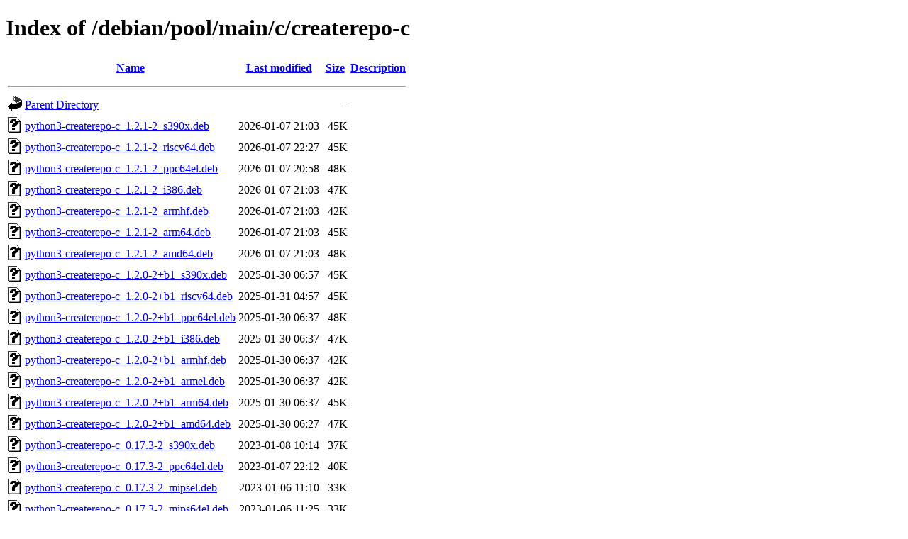

--- FILE ---
content_type: text/html;charset=UTF-8
request_url: http://ftp.wa.au.debian.org/debian/pool/main/c/createrepo-c/?C=D;O=D
body_size: 2061
content:
<!DOCTYPE HTML PUBLIC "-//W3C//DTD HTML 4.01//EN" "http://www.w3.org/TR/html4/strict.dtd">
<html>
 <head>
  <title>Index of /debian/pool/main/c/createrepo-c</title>
 </head>
 <body>
<h1>Index of /debian/pool/main/c/createrepo-c</h1>
  <table>
   <tr><th valign="top"><img src="/icons/blank.gif" alt="[ICO]"></th><th><a href="?C=N;O=A">Name</a></th><th><a href="?C=M;O=A">Last modified</a></th><th><a href="?C=S;O=A">Size</a></th><th><a href="?C=D;O=A">Description</a></th></tr>
   <tr><th colspan="5"><hr></th></tr>
<tr><td valign="top"><img src="/icons/back.gif" alt="[PARENTDIR]"></td><td><a href="/debian/pool/main/c/">Parent Directory</a></td><td>&nbsp;</td><td align="right">  - </td><td>&nbsp;</td></tr>
<tr><td valign="top"><img src="/icons/unknown.gif" alt="[   ]"></td><td><a href="python3-createrepo-c_1.2.1-2_s390x.deb">python3-createrepo-c_1.2.1-2_s390x.deb</a></td><td align="right">2026-01-07 21:03  </td><td align="right"> 45K</td><td>&nbsp;</td></tr>
<tr><td valign="top"><img src="/icons/unknown.gif" alt="[   ]"></td><td><a href="python3-createrepo-c_1.2.1-2_riscv64.deb">python3-createrepo-c_1.2.1-2_riscv64.deb</a></td><td align="right">2026-01-07 22:27  </td><td align="right"> 45K</td><td>&nbsp;</td></tr>
<tr><td valign="top"><img src="/icons/unknown.gif" alt="[   ]"></td><td><a href="python3-createrepo-c_1.2.1-2_ppc64el.deb">python3-createrepo-c_1.2.1-2_ppc64el.deb</a></td><td align="right">2026-01-07 20:58  </td><td align="right"> 48K</td><td>&nbsp;</td></tr>
<tr><td valign="top"><img src="/icons/unknown.gif" alt="[   ]"></td><td><a href="python3-createrepo-c_1.2.1-2_i386.deb">python3-createrepo-c_1.2.1-2_i386.deb</a></td><td align="right">2026-01-07 21:03  </td><td align="right"> 47K</td><td>&nbsp;</td></tr>
<tr><td valign="top"><img src="/icons/unknown.gif" alt="[   ]"></td><td><a href="python3-createrepo-c_1.2.1-2_armhf.deb">python3-createrepo-c_1.2.1-2_armhf.deb</a></td><td align="right">2026-01-07 21:03  </td><td align="right"> 42K</td><td>&nbsp;</td></tr>
<tr><td valign="top"><img src="/icons/unknown.gif" alt="[   ]"></td><td><a href="python3-createrepo-c_1.2.1-2_arm64.deb">python3-createrepo-c_1.2.1-2_arm64.deb</a></td><td align="right">2026-01-07 21:03  </td><td align="right"> 45K</td><td>&nbsp;</td></tr>
<tr><td valign="top"><img src="/icons/unknown.gif" alt="[   ]"></td><td><a href="python3-createrepo-c_1.2.1-2_amd64.deb">python3-createrepo-c_1.2.1-2_amd64.deb</a></td><td align="right">2026-01-07 21:03  </td><td align="right"> 48K</td><td>&nbsp;</td></tr>
<tr><td valign="top"><img src="/icons/unknown.gif" alt="[   ]"></td><td><a href="python3-createrepo-c_1.2.0-2+b1_s390x.deb">python3-createrepo-c_1.2.0-2+b1_s390x.deb</a></td><td align="right">2025-01-30 06:57  </td><td align="right"> 45K</td><td>&nbsp;</td></tr>
<tr><td valign="top"><img src="/icons/unknown.gif" alt="[   ]"></td><td><a href="python3-createrepo-c_1.2.0-2+b1_riscv64.deb">python3-createrepo-c_1.2.0-2+b1_riscv64.deb</a></td><td align="right">2025-01-31 04:57  </td><td align="right"> 45K</td><td>&nbsp;</td></tr>
<tr><td valign="top"><img src="/icons/unknown.gif" alt="[   ]"></td><td><a href="python3-createrepo-c_1.2.0-2+b1_ppc64el.deb">python3-createrepo-c_1.2.0-2+b1_ppc64el.deb</a></td><td align="right">2025-01-30 06:37  </td><td align="right"> 48K</td><td>&nbsp;</td></tr>
<tr><td valign="top"><img src="/icons/unknown.gif" alt="[   ]"></td><td><a href="python3-createrepo-c_1.2.0-2+b1_i386.deb">python3-createrepo-c_1.2.0-2+b1_i386.deb</a></td><td align="right">2025-01-30 06:37  </td><td align="right"> 47K</td><td>&nbsp;</td></tr>
<tr><td valign="top"><img src="/icons/unknown.gif" alt="[   ]"></td><td><a href="python3-createrepo-c_1.2.0-2+b1_armhf.deb">python3-createrepo-c_1.2.0-2+b1_armhf.deb</a></td><td align="right">2025-01-30 06:37  </td><td align="right"> 42K</td><td>&nbsp;</td></tr>
<tr><td valign="top"><img src="/icons/unknown.gif" alt="[   ]"></td><td><a href="python3-createrepo-c_1.2.0-2+b1_armel.deb">python3-createrepo-c_1.2.0-2+b1_armel.deb</a></td><td align="right">2025-01-30 06:37  </td><td align="right"> 42K</td><td>&nbsp;</td></tr>
<tr><td valign="top"><img src="/icons/unknown.gif" alt="[   ]"></td><td><a href="python3-createrepo-c_1.2.0-2+b1_arm64.deb">python3-createrepo-c_1.2.0-2+b1_arm64.deb</a></td><td align="right">2025-01-30 06:37  </td><td align="right"> 45K</td><td>&nbsp;</td></tr>
<tr><td valign="top"><img src="/icons/unknown.gif" alt="[   ]"></td><td><a href="python3-createrepo-c_1.2.0-2+b1_amd64.deb">python3-createrepo-c_1.2.0-2+b1_amd64.deb</a></td><td align="right">2025-01-30 06:27  </td><td align="right"> 47K</td><td>&nbsp;</td></tr>
<tr><td valign="top"><img src="/icons/unknown.gif" alt="[   ]"></td><td><a href="python3-createrepo-c_0.17.3-2_s390x.deb">python3-createrepo-c_0.17.3-2_s390x.deb</a></td><td align="right">2023-01-08 10:14  </td><td align="right"> 37K</td><td>&nbsp;</td></tr>
<tr><td valign="top"><img src="/icons/unknown.gif" alt="[   ]"></td><td><a href="python3-createrepo-c_0.17.3-2_ppc64el.deb">python3-createrepo-c_0.17.3-2_ppc64el.deb</a></td><td align="right">2023-01-07 22:12  </td><td align="right"> 40K</td><td>&nbsp;</td></tr>
<tr><td valign="top"><img src="/icons/unknown.gif" alt="[   ]"></td><td><a href="python3-createrepo-c_0.17.3-2_mipsel.deb">python3-createrepo-c_0.17.3-2_mipsel.deb</a></td><td align="right">2023-01-06 11:10  </td><td align="right"> 33K</td><td>&nbsp;</td></tr>
<tr><td valign="top"><img src="/icons/unknown.gif" alt="[   ]"></td><td><a href="python3-createrepo-c_0.17.3-2_mips64el.deb">python3-createrepo-c_0.17.3-2_mips64el.deb</a></td><td align="right">2023-01-06 11:25  </td><td align="right"> 33K</td><td>&nbsp;</td></tr>
<tr><td valign="top"><img src="/icons/unknown.gif" alt="[   ]"></td><td><a href="python3-createrepo-c_0.17.3-2_i386.deb">python3-createrepo-c_0.17.3-2_i386.deb</a></td><td align="right">2023-01-06 10:08  </td><td align="right"> 39K</td><td>&nbsp;</td></tr>
<tr><td valign="top"><img src="/icons/unknown.gif" alt="[   ]"></td><td><a href="python3-createrepo-c_0.17.3-2_armhf.deb">python3-createrepo-c_0.17.3-2_armhf.deb</a></td><td align="right">2023-01-06 10:44  </td><td align="right"> 34K</td><td>&nbsp;</td></tr>
<tr><td valign="top"><img src="/icons/unknown.gif" alt="[   ]"></td><td><a href="python3-createrepo-c_0.17.3-2_armel.deb">python3-createrepo-c_0.17.3-2_armel.deb</a></td><td align="right">2023-01-06 10:14  </td><td align="right"> 35K</td><td>&nbsp;</td></tr>
<tr><td valign="top"><img src="/icons/unknown.gif" alt="[   ]"></td><td><a href="python3-createrepo-c_0.17.3-2_arm64.deb">python3-createrepo-c_0.17.3-2_arm64.deb</a></td><td align="right">2023-01-06 10:14  </td><td align="right"> 37K</td><td>&nbsp;</td></tr>
<tr><td valign="top"><img src="/icons/unknown.gif" alt="[   ]"></td><td><a href="python3-createrepo-c_0.17.3-2_amd64.deb">python3-createrepo-c_0.17.3-2_amd64.deb</a></td><td align="right">2023-01-06 10:14  </td><td align="right"> 39K</td><td>&nbsp;</td></tr>
<tr><td valign="top"><img src="/icons/unknown.gif" alt="[   ]"></td><td><a href="python3-createrepo-c_0.17.0-1_i386.deb">python3-createrepo-c_0.17.0-1_i386.deb</a></td><td align="right">2021-02-12 12:02  </td><td align="right"> 39K</td><td>&nbsp;</td></tr>
<tr><td valign="top"><img src="/icons/unknown.gif" alt="[   ]"></td><td><a href="python3-createrepo-c_0.17.0-1_armhf.deb">python3-createrepo-c_0.17.0-1_armhf.deb</a></td><td align="right">2021-02-12 12:13  </td><td align="right"> 35K</td><td>&nbsp;</td></tr>
<tr><td valign="top"><img src="/icons/unknown.gif" alt="[   ]"></td><td><a href="python3-createrepo-c_0.17.0-1_arm64.deb">python3-createrepo-c_0.17.0-1_arm64.deb</a></td><td align="right">2021-02-12 12:13  </td><td align="right"> 37K</td><td>&nbsp;</td></tr>
<tr><td valign="top"><img src="/icons/unknown.gif" alt="[   ]"></td><td><a href="python3-createrepo-c_0.17.0-1_amd64.deb">python3-createrepo-c_0.17.0-1_amd64.deb</a></td><td align="right">2021-02-12 12:13  </td><td align="right"> 40K</td><td>&nbsp;</td></tr>
<tr><td valign="top"><img src="/icons/unknown.gif" alt="[   ]"></td><td><a href="libcreaterepo-c1_1.2.1-2_s390x.deb">libcreaterepo-c1_1.2.1-2_s390x.deb</a></td><td align="right">2026-01-07 21:03  </td><td align="right"> 87K</td><td>&nbsp;</td></tr>
<tr><td valign="top"><img src="/icons/unknown.gif" alt="[   ]"></td><td><a href="libcreaterepo-c1_1.2.1-2_riscv64.deb">libcreaterepo-c1_1.2.1-2_riscv64.deb</a></td><td align="right">2026-01-07 22:27  </td><td align="right"> 94K</td><td>&nbsp;</td></tr>
<tr><td valign="top"><img src="/icons/unknown.gif" alt="[   ]"></td><td><a href="libcreaterepo-c1_1.2.1-2_ppc64el.deb">libcreaterepo-c1_1.2.1-2_ppc64el.deb</a></td><td align="right">2026-01-07 20:58  </td><td align="right">104K</td><td>&nbsp;</td></tr>
<tr><td valign="top"><img src="/icons/unknown.gif" alt="[   ]"></td><td><a href="libcreaterepo-c1_1.2.1-2_i386.deb">libcreaterepo-c1_1.2.1-2_i386.deb</a></td><td align="right">2026-01-07 21:03  </td><td align="right">106K</td><td>&nbsp;</td></tr>
<tr><td valign="top"><img src="/icons/unknown.gif" alt="[   ]"></td><td><a href="libcreaterepo-c1_1.2.1-2_armhf.deb">libcreaterepo-c1_1.2.1-2_armhf.deb</a></td><td align="right">2026-01-07 21:03  </td><td align="right"> 85K</td><td>&nbsp;</td></tr>
<tr><td valign="top"><img src="/icons/unknown.gif" alt="[   ]"></td><td><a href="libcreaterepo-c1_1.2.1-2_arm64.deb">libcreaterepo-c1_1.2.1-2_arm64.deb</a></td><td align="right">2026-01-07 21:03  </td><td align="right"> 87K</td><td>&nbsp;</td></tr>
<tr><td valign="top"><img src="/icons/unknown.gif" alt="[   ]"></td><td><a href="libcreaterepo-c1_1.2.1-2_amd64.deb">libcreaterepo-c1_1.2.1-2_amd64.deb</a></td><td align="right">2026-01-07 21:03  </td><td align="right"> 95K</td><td>&nbsp;</td></tr>
<tr><td valign="top"><img src="/icons/unknown.gif" alt="[   ]"></td><td><a href="libcreaterepo-c1_1.2.0-2+b1_s390x.deb">libcreaterepo-c1_1.2.0-2+b1_s390x.deb</a></td><td align="right">2025-01-30 06:57  </td><td align="right"> 86K</td><td>&nbsp;</td></tr>
<tr><td valign="top"><img src="/icons/unknown.gif" alt="[   ]"></td><td><a href="libcreaterepo-c1_1.2.0-2+b1_riscv64.deb">libcreaterepo-c1_1.2.0-2+b1_riscv64.deb</a></td><td align="right">2025-01-31 04:57  </td><td align="right"> 94K</td><td>&nbsp;</td></tr>
<tr><td valign="top"><img src="/icons/unknown.gif" alt="[   ]"></td><td><a href="libcreaterepo-c1_1.2.0-2+b1_ppc64el.deb">libcreaterepo-c1_1.2.0-2+b1_ppc64el.deb</a></td><td align="right">2025-01-30 06:37  </td><td align="right">103K</td><td>&nbsp;</td></tr>
<tr><td valign="top"><img src="/icons/unknown.gif" alt="[   ]"></td><td><a href="libcreaterepo-c1_1.2.0-2+b1_i386.deb">libcreaterepo-c1_1.2.0-2+b1_i386.deb</a></td><td align="right">2025-01-30 06:37  </td><td align="right">105K</td><td>&nbsp;</td></tr>
<tr><td valign="top"><img src="/icons/unknown.gif" alt="[   ]"></td><td><a href="libcreaterepo-c1_1.2.0-2+b1_armhf.deb">libcreaterepo-c1_1.2.0-2+b1_armhf.deb</a></td><td align="right">2025-01-30 06:37  </td><td align="right"> 85K</td><td>&nbsp;</td></tr>
<tr><td valign="top"><img src="/icons/unknown.gif" alt="[   ]"></td><td><a href="libcreaterepo-c1_1.2.0-2+b1_armel.deb">libcreaterepo-c1_1.2.0-2+b1_armel.deb</a></td><td align="right">2025-01-30 06:37  </td><td align="right"> 84K</td><td>&nbsp;</td></tr>
<tr><td valign="top"><img src="/icons/unknown.gif" alt="[   ]"></td><td><a href="libcreaterepo-c1_1.2.0-2+b1_arm64.deb">libcreaterepo-c1_1.2.0-2+b1_arm64.deb</a></td><td align="right">2025-01-30 06:37  </td><td align="right"> 87K</td><td>&nbsp;</td></tr>
<tr><td valign="top"><img src="/icons/unknown.gif" alt="[   ]"></td><td><a href="libcreaterepo-c1_1.2.0-2+b1_amd64.deb">libcreaterepo-c1_1.2.0-2+b1_amd64.deb</a></td><td align="right">2025-01-30 06:27  </td><td align="right"> 94K</td><td>&nbsp;</td></tr>
<tr><td valign="top"><img src="/icons/unknown.gif" alt="[   ]"></td><td><a href="libcreaterepo-c0_0.17.3-2_s390x.deb">libcreaterepo-c0_0.17.3-2_s390x.deb</a></td><td align="right">2023-01-08 10:14  </td><td align="right"> 75K</td><td>&nbsp;</td></tr>
<tr><td valign="top"><img src="/icons/unknown.gif" alt="[   ]"></td><td><a href="libcreaterepo-c0_0.17.3-2_ppc64el.deb">libcreaterepo-c0_0.17.3-2_ppc64el.deb</a></td><td align="right">2023-01-07 22:12  </td><td align="right"> 92K</td><td>&nbsp;</td></tr>
<tr><td valign="top"><img src="/icons/unknown.gif" alt="[   ]"></td><td><a href="libcreaterepo-c0_0.17.3-2_mipsel.deb">libcreaterepo-c0_0.17.3-2_mipsel.deb</a></td><td align="right">2023-01-06 11:10  </td><td align="right"> 70K</td><td>&nbsp;</td></tr>
<tr><td valign="top"><img src="/icons/unknown.gif" alt="[   ]"></td><td><a href="libcreaterepo-c0_0.17.3-2_mips64el.deb">libcreaterepo-c0_0.17.3-2_mips64el.deb</a></td><td align="right">2023-01-06 11:25  </td><td align="right"> 68K</td><td>&nbsp;</td></tr>
<tr><td valign="top"><img src="/icons/unknown.gif" alt="[   ]"></td><td><a href="libcreaterepo-c0_0.17.3-2_i386.deb">libcreaterepo-c0_0.17.3-2_i386.deb</a></td><td align="right">2023-01-06 10:08  </td><td align="right"> 93K</td><td>&nbsp;</td></tr>
<tr><td valign="top"><img src="/icons/unknown.gif" alt="[   ]"></td><td><a href="libcreaterepo-c0_0.17.3-2_armhf.deb">libcreaterepo-c0_0.17.3-2_armhf.deb</a></td><td align="right">2023-01-06 10:44  </td><td align="right"> 76K</td><td>&nbsp;</td></tr>
<tr><td valign="top"><img src="/icons/unknown.gif" alt="[   ]"></td><td><a href="libcreaterepo-c0_0.17.3-2_armel.deb">libcreaterepo-c0_0.17.3-2_armel.deb</a></td><td align="right">2023-01-06 10:14  </td><td align="right"> 74K</td><td>&nbsp;</td></tr>
<tr><td valign="top"><img src="/icons/unknown.gif" alt="[   ]"></td><td><a href="libcreaterepo-c0_0.17.3-2_arm64.deb">libcreaterepo-c0_0.17.3-2_arm64.deb</a></td><td align="right">2023-01-06 10:14  </td><td align="right"> 77K</td><td>&nbsp;</td></tr>
<tr><td valign="top"><img src="/icons/unknown.gif" alt="[   ]"></td><td><a href="libcreaterepo-c0_0.17.3-2_amd64.deb">libcreaterepo-c0_0.17.3-2_amd64.deb</a></td><td align="right">2023-01-06 10:14  </td><td align="right"> 84K</td><td>&nbsp;</td></tr>
<tr><td valign="top"><img src="/icons/unknown.gif" alt="[   ]"></td><td><a href="libcreaterepo-c0_0.17.0-1_i386.deb">libcreaterepo-c0_0.17.0-1_i386.deb</a></td><td align="right">2021-02-12 12:02  </td><td align="right"> 93K</td><td>&nbsp;</td></tr>
<tr><td valign="top"><img src="/icons/unknown.gif" alt="[   ]"></td><td><a href="libcreaterepo-c0_0.17.0-1_armhf.deb">libcreaterepo-c0_0.17.0-1_armhf.deb</a></td><td align="right">2021-02-12 12:13  </td><td align="right"> 76K</td><td>&nbsp;</td></tr>
<tr><td valign="top"><img src="/icons/unknown.gif" alt="[   ]"></td><td><a href="libcreaterepo-c0_0.17.0-1_arm64.deb">libcreaterepo-c0_0.17.0-1_arm64.deb</a></td><td align="right">2021-02-12 12:13  </td><td align="right"> 78K</td><td>&nbsp;</td></tr>
<tr><td valign="top"><img src="/icons/unknown.gif" alt="[   ]"></td><td><a href="libcreaterepo-c0_0.17.0-1_amd64.deb">libcreaterepo-c0_0.17.0-1_amd64.deb</a></td><td align="right">2021-02-12 12:13  </td><td align="right"> 84K</td><td>&nbsp;</td></tr>
<tr><td valign="top"><img src="/icons/unknown.gif" alt="[   ]"></td><td><a href="libcreaterepo-c-dev_1.2.1-2_s390x.deb">libcreaterepo-c-dev_1.2.1-2_s390x.deb</a></td><td align="right">2026-01-07 21:03  </td><td align="right"> 29K</td><td>&nbsp;</td></tr>
<tr><td valign="top"><img src="/icons/unknown.gif" alt="[   ]"></td><td><a href="libcreaterepo-c-dev_1.2.1-2_riscv64.deb">libcreaterepo-c-dev_1.2.1-2_riscv64.deb</a></td><td align="right">2026-01-07 22:27  </td><td align="right"> 29K</td><td>&nbsp;</td></tr>
<tr><td valign="top"><img src="/icons/unknown.gif" alt="[   ]"></td><td><a href="libcreaterepo-c-dev_1.2.1-2_ppc64el.deb">libcreaterepo-c-dev_1.2.1-2_ppc64el.deb</a></td><td align="right">2026-01-07 20:58  </td><td align="right"> 29K</td><td>&nbsp;</td></tr>
<tr><td valign="top"><img src="/icons/unknown.gif" alt="[   ]"></td><td><a href="libcreaterepo-c-dev_1.2.1-2_i386.deb">libcreaterepo-c-dev_1.2.1-2_i386.deb</a></td><td align="right">2026-01-07 21:03  </td><td align="right"> 29K</td><td>&nbsp;</td></tr>
<tr><td valign="top"><img src="/icons/unknown.gif" alt="[   ]"></td><td><a href="libcreaterepo-c-dev_1.2.1-2_armhf.deb">libcreaterepo-c-dev_1.2.1-2_armhf.deb</a></td><td align="right">2026-01-07 21:03  </td><td align="right"> 29K</td><td>&nbsp;</td></tr>
<tr><td valign="top"><img src="/icons/unknown.gif" alt="[   ]"></td><td><a href="libcreaterepo-c-dev_1.2.1-2_arm64.deb">libcreaterepo-c-dev_1.2.1-2_arm64.deb</a></td><td align="right">2026-01-07 21:03  </td><td align="right"> 29K</td><td>&nbsp;</td></tr>
<tr><td valign="top"><img src="/icons/unknown.gif" alt="[   ]"></td><td><a href="libcreaterepo-c-dev_1.2.1-2_amd64.deb">libcreaterepo-c-dev_1.2.1-2_amd64.deb</a></td><td align="right">2026-01-07 21:03  </td><td align="right"> 29K</td><td>&nbsp;</td></tr>
<tr><td valign="top"><img src="/icons/unknown.gif" alt="[   ]"></td><td><a href="libcreaterepo-c-dev_1.2.0-2+b1_s390x.deb">libcreaterepo-c-dev_1.2.0-2+b1_s390x.deb</a></td><td align="right">2025-01-30 06:57  </td><td align="right"> 28K</td><td>&nbsp;</td></tr>
<tr><td valign="top"><img src="/icons/unknown.gif" alt="[   ]"></td><td><a href="libcreaterepo-c-dev_1.2.0-2+b1_riscv64.deb">libcreaterepo-c-dev_1.2.0-2+b1_riscv64.deb</a></td><td align="right">2025-01-31 04:57  </td><td align="right"> 28K</td><td>&nbsp;</td></tr>
<tr><td valign="top"><img src="/icons/unknown.gif" alt="[   ]"></td><td><a href="libcreaterepo-c-dev_1.2.0-2+b1_ppc64el.deb">libcreaterepo-c-dev_1.2.0-2+b1_ppc64el.deb</a></td><td align="right">2025-01-30 06:37  </td><td align="right"> 28K</td><td>&nbsp;</td></tr>
<tr><td valign="top"><img src="/icons/unknown.gif" alt="[   ]"></td><td><a href="libcreaterepo-c-dev_1.2.0-2+b1_i386.deb">libcreaterepo-c-dev_1.2.0-2+b1_i386.deb</a></td><td align="right">2025-01-30 06:37  </td><td align="right"> 28K</td><td>&nbsp;</td></tr>
<tr><td valign="top"><img src="/icons/unknown.gif" alt="[   ]"></td><td><a href="libcreaterepo-c-dev_1.2.0-2+b1_armhf.deb">libcreaterepo-c-dev_1.2.0-2+b1_armhf.deb</a></td><td align="right">2025-01-30 06:37  </td><td align="right"> 28K</td><td>&nbsp;</td></tr>
<tr><td valign="top"><img src="/icons/unknown.gif" alt="[   ]"></td><td><a href="libcreaterepo-c-dev_1.2.0-2+b1_armel.deb">libcreaterepo-c-dev_1.2.0-2+b1_armel.deb</a></td><td align="right">2025-01-30 06:37  </td><td align="right"> 28K</td><td>&nbsp;</td></tr>
<tr><td valign="top"><img src="/icons/unknown.gif" alt="[   ]"></td><td><a href="libcreaterepo-c-dev_1.2.0-2+b1_arm64.deb">libcreaterepo-c-dev_1.2.0-2+b1_arm64.deb</a></td><td align="right">2025-01-30 06:37  </td><td align="right"> 28K</td><td>&nbsp;</td></tr>
<tr><td valign="top"><img src="/icons/unknown.gif" alt="[   ]"></td><td><a href="libcreaterepo-c-dev_1.2.0-2+b1_amd64.deb">libcreaterepo-c-dev_1.2.0-2+b1_amd64.deb</a></td><td align="right">2025-01-30 06:27  </td><td align="right"> 28K</td><td>&nbsp;</td></tr>
<tr><td valign="top"><img src="/icons/unknown.gif" alt="[   ]"></td><td><a href="libcreaterepo-c-dev_0.17.3-2_s390x.deb">libcreaterepo-c-dev_0.17.3-2_s390x.deb</a></td><td align="right">2023-01-08 10:14  </td><td align="right"> 26K</td><td>&nbsp;</td></tr>
<tr><td valign="top"><img src="/icons/unknown.gif" alt="[   ]"></td><td><a href="libcreaterepo-c-dev_0.17.3-2_ppc64el.deb">libcreaterepo-c-dev_0.17.3-2_ppc64el.deb</a></td><td align="right">2023-01-07 22:12  </td><td align="right"> 26K</td><td>&nbsp;</td></tr>
<tr><td valign="top"><img src="/icons/unknown.gif" alt="[   ]"></td><td><a href="libcreaterepo-c-dev_0.17.3-2_mipsel.deb">libcreaterepo-c-dev_0.17.3-2_mipsel.deb</a></td><td align="right">2023-01-06 11:10  </td><td align="right"> 26K</td><td>&nbsp;</td></tr>
<tr><td valign="top"><img src="/icons/unknown.gif" alt="[   ]"></td><td><a href="libcreaterepo-c-dev_0.17.3-2_mips64el.deb">libcreaterepo-c-dev_0.17.3-2_mips64el.deb</a></td><td align="right">2023-01-06 11:25  </td><td align="right"> 26K</td><td>&nbsp;</td></tr>
<tr><td valign="top"><img src="/icons/unknown.gif" alt="[   ]"></td><td><a href="libcreaterepo-c-dev_0.17.3-2_i386.deb">libcreaterepo-c-dev_0.17.3-2_i386.deb</a></td><td align="right">2023-01-06 10:08  </td><td align="right"> 26K</td><td>&nbsp;</td></tr>
<tr><td valign="top"><img src="/icons/unknown.gif" alt="[   ]"></td><td><a href="libcreaterepo-c-dev_0.17.3-2_armhf.deb">libcreaterepo-c-dev_0.17.3-2_armhf.deb</a></td><td align="right">2023-01-06 10:44  </td><td align="right"> 26K</td><td>&nbsp;</td></tr>
<tr><td valign="top"><img src="/icons/unknown.gif" alt="[   ]"></td><td><a href="libcreaterepo-c-dev_0.17.3-2_armel.deb">libcreaterepo-c-dev_0.17.3-2_armel.deb</a></td><td align="right">2023-01-06 10:14  </td><td align="right"> 26K</td><td>&nbsp;</td></tr>
<tr><td valign="top"><img src="/icons/unknown.gif" alt="[   ]"></td><td><a href="libcreaterepo-c-dev_0.17.3-2_arm64.deb">libcreaterepo-c-dev_0.17.3-2_arm64.deb</a></td><td align="right">2023-01-06 10:14  </td><td align="right"> 26K</td><td>&nbsp;</td></tr>
<tr><td valign="top"><img src="/icons/unknown.gif" alt="[   ]"></td><td><a href="libcreaterepo-c-dev_0.17.3-2_amd64.deb">libcreaterepo-c-dev_0.17.3-2_amd64.deb</a></td><td align="right">2023-01-06 10:14  </td><td align="right"> 26K</td><td>&nbsp;</td></tr>
<tr><td valign="top"><img src="/icons/unknown.gif" alt="[   ]"></td><td><a href="libcreaterepo-c-dev_0.17.0-1_i386.deb">libcreaterepo-c-dev_0.17.0-1_i386.deb</a></td><td align="right">2021-02-12 12:02  </td><td align="right"> 26K</td><td>&nbsp;</td></tr>
<tr><td valign="top"><img src="/icons/unknown.gif" alt="[   ]"></td><td><a href="libcreaterepo-c-dev_0.17.0-1_armhf.deb">libcreaterepo-c-dev_0.17.0-1_armhf.deb</a></td><td align="right">2021-02-12 12:13  </td><td align="right"> 26K</td><td>&nbsp;</td></tr>
<tr><td valign="top"><img src="/icons/unknown.gif" alt="[   ]"></td><td><a href="libcreaterepo-c-dev_0.17.0-1_arm64.deb">libcreaterepo-c-dev_0.17.0-1_arm64.deb</a></td><td align="right">2021-02-12 12:13  </td><td align="right"> 26K</td><td>&nbsp;</td></tr>
<tr><td valign="top"><img src="/icons/unknown.gif" alt="[   ]"></td><td><a href="libcreaterepo-c-dev_0.17.0-1_amd64.deb">libcreaterepo-c-dev_0.17.0-1_amd64.deb</a></td><td align="right">2021-02-12 12:13  </td><td align="right"> 26K</td><td>&nbsp;</td></tr>
<tr><td valign="top"><img src="/icons/compressed.gif" alt="[   ]"></td><td><a href="createrepo-c_1.2.1.orig.tar.gz">createrepo-c_1.2.1.orig.tar.gz</a></td><td align="right">2025-12-19 22:24  </td><td align="right">624K</td><td>&nbsp;</td></tr>
<tr><td valign="top"><img src="/icons/unknown.gif" alt="[   ]"></td><td><a href="createrepo-c_1.2.1-2_s390x.deb">createrepo-c_1.2.1-2_s390x.deb</a></td><td align="right">2026-01-07 21:03  </td><td align="right"> 51K</td><td>&nbsp;</td></tr>
<tr><td valign="top"><img src="/icons/unknown.gif" alt="[   ]"></td><td><a href="createrepo-c_1.2.1-2_riscv64.deb">createrepo-c_1.2.1-2_riscv64.deb</a></td><td align="right">2026-01-07 22:27  </td><td align="right"> 49K</td><td>&nbsp;</td></tr>
<tr><td valign="top"><img src="/icons/unknown.gif" alt="[   ]"></td><td><a href="createrepo-c_1.2.1-2_ppc64el.deb">createrepo-c_1.2.1-2_ppc64el.deb</a></td><td align="right">2026-01-07 20:58  </td><td align="right"> 53K</td><td>&nbsp;</td></tr>
<tr><td valign="top"><img src="/icons/unknown.gif" alt="[   ]"></td><td><a href="createrepo-c_1.2.1-2_i386.deb">createrepo-c_1.2.1-2_i386.deb</a></td><td align="right">2026-01-07 21:03  </td><td align="right"> 55K</td><td>&nbsp;</td></tr>
<tr><td valign="top"><img src="/icons/unknown.gif" alt="[   ]"></td><td><a href="createrepo-c_1.2.1-2_armhf.deb">createrepo-c_1.2.1-2_armhf.deb</a></td><td align="right">2026-01-07 21:03  </td><td align="right"> 49K</td><td>&nbsp;</td></tr>
<tr><td valign="top"><img src="/icons/unknown.gif" alt="[   ]"></td><td><a href="createrepo-c_1.2.1-2_arm64.deb">createrepo-c_1.2.1-2_arm64.deb</a></td><td align="right">2026-01-07 21:03  </td><td align="right"> 49K</td><td>&nbsp;</td></tr>
<tr><td valign="top"><img src="/icons/unknown.gif" alt="[   ]"></td><td><a href="createrepo-c_1.2.1-2_amd64.deb">createrepo-c_1.2.1-2_amd64.deb</a></td><td align="right">2026-01-07 21:03  </td><td align="right"> 54K</td><td>&nbsp;</td></tr>
<tr><td valign="top"><img src="/icons/text.gif" alt="[TXT]"></td><td><a href="createrepo-c_1.2.1-2.dsc">createrepo-c_1.2.1-2.dsc</a></td><td align="right">2026-01-07 20:18  </td><td align="right">2.8K</td><td>&nbsp;</td></tr>
<tr><td valign="top"><img src="/icons/unknown.gif" alt="[   ]"></td><td><a href="createrepo-c_1.2.1-2.debian.tar.xz">createrepo-c_1.2.1-2.debian.tar.xz</a></td><td align="right">2026-01-07 20:18  </td><td align="right"> 14K</td><td>&nbsp;</td></tr>
<tr><td valign="top"><img src="/icons/compressed.gif" alt="[   ]"></td><td><a href="createrepo-c_1.2.0.orig.tar.gz">createrepo-c_1.2.0.orig.tar.gz</a></td><td align="right">2025-01-29 13:32  </td><td align="right">624K</td><td>&nbsp;</td></tr>
<tr><td valign="top"><img src="/icons/text.gif" alt="[TXT]"></td><td><a href="createrepo-c_1.2.0-2.dsc">createrepo-c_1.2.0-2.dsc</a></td><td align="right">2025-01-29 13:32  </td><td align="right">2.8K</td><td>&nbsp;</td></tr>
<tr><td valign="top"><img src="/icons/unknown.gif" alt="[   ]"></td><td><a href="createrepo-c_1.2.0-2.debian.tar.xz">createrepo-c_1.2.0-2.debian.tar.xz</a></td><td align="right">2025-01-29 13:32  </td><td align="right"> 11K</td><td>&nbsp;</td></tr>
<tr><td valign="top"><img src="/icons/unknown.gif" alt="[   ]"></td><td><a href="createrepo-c_1.2.0-2+b1_s390x.deb">createrepo-c_1.2.0-2+b1_s390x.deb</a></td><td align="right">2025-01-30 06:57  </td><td align="right"> 51K</td><td>&nbsp;</td></tr>
<tr><td valign="top"><img src="/icons/unknown.gif" alt="[   ]"></td><td><a href="createrepo-c_1.2.0-2+b1_riscv64.deb">createrepo-c_1.2.0-2+b1_riscv64.deb</a></td><td align="right">2025-01-31 04:57  </td><td align="right"> 50K</td><td>&nbsp;</td></tr>
<tr><td valign="top"><img src="/icons/unknown.gif" alt="[   ]"></td><td><a href="createrepo-c_1.2.0-2+b1_ppc64el.deb">createrepo-c_1.2.0-2+b1_ppc64el.deb</a></td><td align="right">2025-01-30 06:37  </td><td align="right"> 54K</td><td>&nbsp;</td></tr>
<tr><td valign="top"><img src="/icons/unknown.gif" alt="[   ]"></td><td><a href="createrepo-c_1.2.0-2+b1_i386.deb">createrepo-c_1.2.0-2+b1_i386.deb</a></td><td align="right">2025-01-30 06:37  </td><td align="right"> 55K</td><td>&nbsp;</td></tr>
<tr><td valign="top"><img src="/icons/unknown.gif" alt="[   ]"></td><td><a href="createrepo-c_1.2.0-2+b1_armhf.deb">createrepo-c_1.2.0-2+b1_armhf.deb</a></td><td align="right">2025-01-30 06:37  </td><td align="right"> 49K</td><td>&nbsp;</td></tr>
<tr><td valign="top"><img src="/icons/unknown.gif" alt="[   ]"></td><td><a href="createrepo-c_1.2.0-2+b1_armel.deb">createrepo-c_1.2.0-2+b1_armel.deb</a></td><td align="right">2025-01-30 06:37  </td><td align="right"> 48K</td><td>&nbsp;</td></tr>
<tr><td valign="top"><img src="/icons/unknown.gif" alt="[   ]"></td><td><a href="createrepo-c_1.2.0-2+b1_arm64.deb">createrepo-c_1.2.0-2+b1_arm64.deb</a></td><td align="right">2025-01-30 06:37  </td><td align="right"> 50K</td><td>&nbsp;</td></tr>
<tr><td valign="top"><img src="/icons/unknown.gif" alt="[   ]"></td><td><a href="createrepo-c_1.2.0-2+b1_amd64.deb">createrepo-c_1.2.0-2+b1_amd64.deb</a></td><td align="right">2025-01-30 06:27  </td><td align="right"> 55K</td><td>&nbsp;</td></tr>
<tr><td valign="top"><img src="/icons/compressed.gif" alt="[   ]"></td><td><a href="createrepo-c_0.17.3.orig.tar.gz">createrepo-c_0.17.3.orig.tar.gz</a></td><td align="right">2022-09-05 23:42  </td><td align="right">578K</td><td>&nbsp;</td></tr>
<tr><td valign="top"><img src="/icons/unknown.gif" alt="[   ]"></td><td><a href="createrepo-c_0.17.3-2_s390x.deb">createrepo-c_0.17.3-2_s390x.deb</a></td><td align="right">2023-01-08 10:14  </td><td align="right"> 45K</td><td>&nbsp;</td></tr>
<tr><td valign="top"><img src="/icons/unknown.gif" alt="[   ]"></td><td><a href="createrepo-c_0.17.3-2_ppc64el.deb">createrepo-c_0.17.3-2_ppc64el.deb</a></td><td align="right">2023-01-07 22:12  </td><td align="right"> 48K</td><td>&nbsp;</td></tr>
<tr><td valign="top"><img src="/icons/unknown.gif" alt="[   ]"></td><td><a href="createrepo-c_0.17.3-2_mipsel.deb">createrepo-c_0.17.3-2_mipsel.deb</a></td><td align="right">2023-01-06 11:10  </td><td align="right"> 43K</td><td>&nbsp;</td></tr>
<tr><td valign="top"><img src="/icons/unknown.gif" alt="[   ]"></td><td><a href="createrepo-c_0.17.3-2_mips64el.deb">createrepo-c_0.17.3-2_mips64el.deb</a></td><td align="right">2023-01-06 11:25  </td><td align="right"> 43K</td><td>&nbsp;</td></tr>
<tr><td valign="top"><img src="/icons/unknown.gif" alt="[   ]"></td><td><a href="createrepo-c_0.17.3-2_i386.deb">createrepo-c_0.17.3-2_i386.deb</a></td><td align="right">2023-01-06 10:08  </td><td align="right"> 49K</td><td>&nbsp;</td></tr>
<tr><td valign="top"><img src="/icons/unknown.gif" alt="[   ]"></td><td><a href="createrepo-c_0.17.3-2_armhf.deb">createrepo-c_0.17.3-2_armhf.deb</a></td><td align="right">2023-01-06 10:44  </td><td align="right"> 44K</td><td>&nbsp;</td></tr>
<tr><td valign="top"><img src="/icons/unknown.gif" alt="[   ]"></td><td><a href="createrepo-c_0.17.3-2_armel.deb">createrepo-c_0.17.3-2_armel.deb</a></td><td align="right">2023-01-06 10:14  </td><td align="right"> 43K</td><td>&nbsp;</td></tr>
<tr><td valign="top"><img src="/icons/unknown.gif" alt="[   ]"></td><td><a href="createrepo-c_0.17.3-2_arm64.deb">createrepo-c_0.17.3-2_arm64.deb</a></td><td align="right">2023-01-06 10:14  </td><td align="right"> 45K</td><td>&nbsp;</td></tr>
<tr><td valign="top"><img src="/icons/unknown.gif" alt="[   ]"></td><td><a href="createrepo-c_0.17.3-2_amd64.deb">createrepo-c_0.17.3-2_amd64.deb</a></td><td align="right">2023-01-06 10:14  </td><td align="right"> 49K</td><td>&nbsp;</td></tr>
<tr><td valign="top"><img src="/icons/text.gif" alt="[TXT]"></td><td><a href="createrepo-c_0.17.3-2.dsc">createrepo-c_0.17.3-2.dsc</a></td><td align="right">2023-01-06 09:28  </td><td align="right">2.5K</td><td>&nbsp;</td></tr>
<tr><td valign="top"><img src="/icons/unknown.gif" alt="[   ]"></td><td><a href="createrepo-c_0.17.3-2.debian.tar.xz">createrepo-c_0.17.3-2.debian.tar.xz</a></td><td align="right">2023-01-06 09:28  </td><td align="right">9.3K</td><td>&nbsp;</td></tr>
<tr><td valign="top"><img src="/icons/compressed.gif" alt="[   ]"></td><td><a href="createrepo-c_0.17.0.orig.tar.gz">createrepo-c_0.17.0.orig.tar.gz</a></td><td align="right">2021-02-12 11:27  </td><td align="right">587K</td><td>&nbsp;</td></tr>
<tr><td valign="top"><img src="/icons/unknown.gif" alt="[   ]"></td><td><a href="createrepo-c_0.17.0-1_i386.deb">createrepo-c_0.17.0-1_i386.deb</a></td><td align="right">2021-02-12 12:02  </td><td align="right"> 49K</td><td>&nbsp;</td></tr>
<tr><td valign="top"><img src="/icons/unknown.gif" alt="[   ]"></td><td><a href="createrepo-c_0.17.0-1_armhf.deb">createrepo-c_0.17.0-1_armhf.deb</a></td><td align="right">2021-02-12 12:13  </td><td align="right"> 45K</td><td>&nbsp;</td></tr>
<tr><td valign="top"><img src="/icons/unknown.gif" alt="[   ]"></td><td><a href="createrepo-c_0.17.0-1_arm64.deb">createrepo-c_0.17.0-1_arm64.deb</a></td><td align="right">2021-02-12 12:13  </td><td align="right"> 46K</td><td>&nbsp;</td></tr>
<tr><td valign="top"><img src="/icons/unknown.gif" alt="[   ]"></td><td><a href="createrepo-c_0.17.0-1_amd64.deb">createrepo-c_0.17.0-1_amd64.deb</a></td><td align="right">2021-02-12 12:13  </td><td align="right"> 49K</td><td>&nbsp;</td></tr>
<tr><td valign="top"><img src="/icons/text.gif" alt="[TXT]"></td><td><a href="createrepo-c_0.17.0-1.dsc">createrepo-c_0.17.0-1.dsc</a></td><td align="right">2021-02-12 11:27  </td><td align="right">2.5K</td><td>&nbsp;</td></tr>
<tr><td valign="top"><img src="/icons/unknown.gif" alt="[   ]"></td><td><a href="createrepo-c_0.17.0-1.debian.tar.xz">createrepo-c_0.17.0-1.debian.tar.xz</a></td><td align="right">2021-02-12 11:27  </td><td align="right">8.9K</td><td>&nbsp;</td></tr>
   <tr><th colspan="5"><hr></th></tr>
</table>
<address>Apache/2.4.66 (Debian) Server at ftp.wa.au.debian.org Port 80</address>
</body></html>
